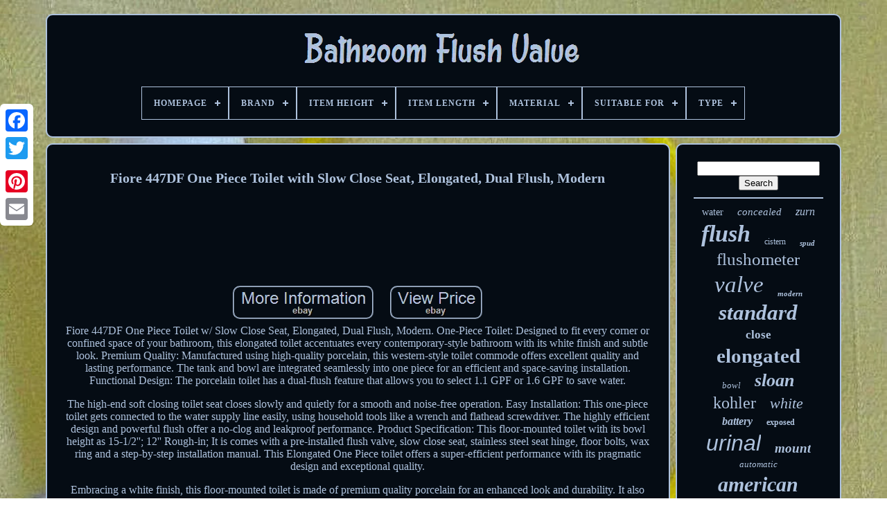

--- FILE ---
content_type: text/html; charset=utf-8
request_url: https://bathroomflushvalve.com/fiore-447df-one-piece-toilet-with-slow-close-seat-elongated-dual-flush-modern.htm
body_size: 5494
content:
<!DOCTYPE html>
<html>
<head>
  <title>Fiore 447df One Piece Toilet With Slow Close Seat, Elongated, Dual Flush, Modern</title>
  <meta charset="utf-8">
  <meta content="width=device-width, initial-scale=1" name="viewport">
  <link rel="stylesheet" href="/sovahurir.css" type="text/css">
  <link type="text/css" href="/bacero.css" rel="stylesheet">
  <script src="https://code.jquery.com/jquery-latest.min.js" type="text/javascript"></script>
  <script src="/kagidejuj.js" type="text/javascript"></script>
  <script src="/sebugas.js" type="text/javascript"></script>
  <script src="/comizyq.js" type="text/javascript" async></script>
  <script type="text/javascript" async src="/dekadezul.js"></script>
  <script type="text/javascript">
  var a2a_config = a2a_config || {};a2a_config.no_3p = 1;


  </script>
  <script type="text/javascript" src="//static.addtoany.com/menu/page.js" async></script>
  <script src="//static.addtoany.com/menu/page.js" async type="text/javascript"></script>
  <script src="//static.addtoany.com/menu/page.js" async type="text/javascript"></script>
</head>
<body data-id="403008055368">  <ins data-ad-channel="b1abb8ba140ddacf357f0dd10203906a" data-biqdiq-init></ins>

  <div style="left:0px; top:150px;" class="a2a_kit a2a_kit_size_32 a2a_floating_style a2a_vertical_style">
    <a class="a2a_button_facebook"></a> <a class="a2a_button_twitter"></a> <a class="a2a_button_google_plus"></a> <a class="a2a_button_pinterest"></a> <a class="a2a_button_email"></a>
  </div>
  <div id="bigokusew">
    <div id="nomofi">
      <a href="/"><img src="/bathroom-flush-valve.gif" alt="Bathroom Flush Valve"></a>
      <div id="bety" class="align-center">
        <ul>
          <li class="has-sub">
            <a href="/"><span>Homepage</span></a>
            <ul>
              <li>
                <a href="/newest-items-bathroom-flush-valve.htm"><span>Newest items</span></a>
              </li>
              <li>
                <a href="/most-viewed-items-bathroom-flush-valve.htm"><span>Most viewed items</span></a>
              </li>
              <li>
                <a href="/newest-videos-bathroom-flush-valve.htm"><span>Newest videos</span></a>
              </li>
            </ul>
          </li>
          <li class="has-sub">
            <a href="/brand/"><span>Brand</span></a>
            <ul>
              <li>
                <a href="/brand/american-standard.htm"><span>American Standard (236)</span></a>
              </li>
              <li>
                <a href="/brand/bestcare.htm"><span>Bestcare (14)</span></a>
              </li>
              <li>
                <a href="/brand/burlington.htm"><span>Burlington (30)</span></a>
              </li>
              <li>
                <a href="/brand/deervalley.htm"><span>Deervalley (20)</span></a>
              </li>
              <li>
                <a href="/brand/delta.htm"><span>Delta (30)</span></a>
              </li>
              <li>
                <a href="/brand/fluidmaster.htm"><span>Fluidmaster (15)</span></a>
              </li>
              <li>
                <a href="/brand/geberit.htm"><span>Geberit (46)</span></a>
              </li>
              <li>
                <a href="/brand/grohe.htm"><span>Grohe (30)</span></a>
              </li>
              <li>
                <a href="/brand/horow.htm"><span>Horow (24)</span></a>
              </li>
              <li>
                <a href="/brand/kohler.htm"><span>Kohler (211)</span></a>
              </li>
              <li>
                <a href="/brand/pfister.htm"><span>Pfister (17)</span></a>
              </li>
              <li>
                <span>Rubbermaid (8)</span>
              </li>
              <li>
                <a href="/brand/saniflo.htm"><span>Saniflo (13)</span></a>
              </li>
              <li>
                <a href="/brand/sloan.htm"><span>Sloan (270)</span></a>
              </li>
              <li>
                <a href="/brand/swiss-madison.htm"><span>Swiss Madison (56)</span></a>
              </li>
              <li>
                <a href="/brand/the-interior-gallery.htm"><span>The Interior Gallery (49)</span></a>
              </li>
              <li>
                <a href="/brand/toto.htm"><span>Toto (229)</span></a>
              </li>
              <li>
                <a href="/brand/trtc.htm"><span>Trtc (12)</span></a>
              </li>
              <li>
                <a href="/brand/winzo.htm"><span>Winzo (37)</span></a>
              </li>
              <li>
                <a href="/brand/zurn.htm"><span>Zurn (129)</span></a>
              </li>
              <li>
                <a href="/newest-items-bathroom-flush-valve.htm">... (717)</a>
              </li>
            </ul>
          </li>
          <li class="has-sub">
            <a href="/item-height/"><span>Item Height</span></a>
            <ul>
              <li>
                <a href="/item-height/1120-mm.htm"><span>1120 Mm (14)</span></a>
              </li>
              <li>
                <a href="/item-height/1130-mm.htm"><span>1130 Mm (13)</span></a>
              </li>
              <li>
                <a href="/item-height/15-25.htm"><span>15.25 (9)</span></a>
              </li>
              <li>
                <span>16 In (5)</span>
              </li>
              <li>
                <span>16.5 (5)</span>
              </li>
              <li>
                <span>16.75 In (6)</span>
              </li>
              <li>
                <a href="/item-height/17-in.htm"><span>17 In (7)</span></a>
              </li>
              <li>
                <a href="/item-height/25-000.htm"><span>25.000 (6)</span></a>
              </li>
              <li>
                <a href="/item-height/3-3-in.htm"><span>3.3 In (14)</span></a>
              </li>
              <li>
                <a href="/item-height/31-in.htm"><span>31 In (5)</span></a>
              </li>
              <li>
                <a href="/item-height/4-in.htm"><span>4 In (26)</span></a>
              </li>
              <li>
                <span>4.62 In (8)</span>
              </li>
              <li>
                <span>4.625 In (12)</span>
              </li>
              <li>
                <a href="/item-height/46-5-in.htm"><span>46.5 In (29)</span></a>
              </li>
              <li>
                <a href="/item-height/5-in.htm"><span>5 In (6)</span></a>
              </li>
              <li>
                <a href="/item-height/5-000.htm"><span>5.000 (10)</span></a>
              </li>
              <li>
                <a href="/item-height/44-875.htm"><span>44.875 (6)</span></a>
              </li>
              <li>
                <a href="/item-height/6-75.htm"><span>6.75\ (8)</span></a>
              </li>
              <li>
                <a href="/item-height/820-mm.htm"><span>820 Mm (7)</span></a>
              </li>
              <li>
                <a href="/item-height/850-mm.htm"><span>850 Mm (5)</span></a>
              </li>
              <li>
                <a href="/newest-items-bathroom-flush-valve.htm">... (1992)</a>
              </li>
            </ul>
          </li>
          <li class="has-sub">
            <a href="/item-length/"><span>Item Length</span></a>
            <ul>
              <li>
                <span>10.000 (5)</span>
              </li>
              <li>
                <span>11.25 In (5)</span>
              </li>
              <li>
                <a href="/item-length/120-mm.htm"><span>120 Mm (11)</span></a>
              </li>
              <li>
                <a href="/item-length/125-mm.htm"><span>125 Mm (9)</span></a>
              </li>
              <li>
                <a href="/item-length/130-mm.htm"><span>130 Mm (8)</span></a>
              </li>
              <li>
                <span>16 In (9)</span>
              </li>
              <li>
                <span>23.62 (4)</span>
              </li>
              <li>
                <span>25 In (6)</span>
              </li>
              <li>
                <a href="/item-length/26-in.htm"><span>26 In (5)</span></a>
              </li>
              <li>
                <a href="/item-length/28-in.htm"><span>28 In (9)</span></a>
              </li>
              <li>
                <span>29.25 In (4)</span>
              </li>
              <li>
                <a href="/item-length/3-5.htm"><span>3.5 (14)</span></a>
              </li>
              <li>
                <a href="/item-length/28-200.htm"><span>28.200 (4)</span></a>
              </li>
              <li>
                <a href="/item-length/4-in.htm"><span>4 In (11)</span></a>
              </li>
              <li>
                <span>520 Mm (15)</span>
              </li>
              <li>
                <a href="/item-length/6-in.htm"><span>6 In (16)</span></a>
              </li>
              <li>
                <a href="/item-length/9-in.htm"><span>9 In (7)</span></a>
              </li>
              <li>
                <a href="/item-length/9-1-in.htm"><span>9.1 In (5)</span></a>
              </li>
              <li>
                <span>9.5\ (8)</span>
              </li>
              <li>
                <a href="/item-length/unspecified.htm"><span>Unspecified (6)</span></a>
              </li>
              <li>
                <a href="/newest-items-bathroom-flush-valve.htm">... (2032)</a>
              </li>
            </ul>
          </li>
          <li class="has-sub">
            <a href="/material/"><span>Material</span></a>
            <ul>
              <li>
                <span>100% Cotton (3)</span>
              </li>
              <li>
                <a href="/material/brass.htm"><span>Brass (133)</span></a>
              </li>
              <li>
                <a href="/material/brass-chrome-plated.htm"><span>Brass Chrome Plated (2)</span></a>
              </li>
              <li>
                <a href="/material/bronze.htm"><span>Bronze (11)</span></a>
              </li>
              <li>
                <a href="/material/ceramic.htm"><span>Ceramic (106)</span></a>
              </li>
              <li>
                <a href="/material/chrome.htm"><span>Chrome (18)</span></a>
              </li>
              <li>
                <a href="/material/chrome-brass.htm"><span>Chrome, Brass (2)</span></a>
              </li>
              <li>
                <span>Chrome, Plastic (3)</span>
              </li>
              <li>
                <a href="/material/glass.htm"><span>Glass (8)</span></a>
              </li>
              <li>
                <a href="/material/metal.htm"><span>Metal (10)</span></a>
              </li>
              <li>
                <a href="/material/nickel.htm"><span>Nickel (4)</span></a>
              </li>
              <li>
                <a href="/material/plastic.htm"><span>Plastic (11)</span></a>
              </li>
              <li>
                <a href="/material/porcelain.htm"><span>Porcelain (7)</span></a>
              </li>
              <li>
                <a href="/material/pvc.htm"><span>Pvc (8)</span></a>
              </li>
              <li>
                <a href="/material/pvc-rubber.htm"><span>Pvc, Rubber (2)</span></a>
              </li>
              <li>
                <a href="/material/rubber.htm"><span>Rubber (5)</span></a>
              </li>
              <li>
                <a href="/material/semi-red-brass.htm"><span>Semi-red Brass (2)</span></a>
              </li>
              <li>
                <a href="/material/stainless-steel.htm"><span>Stainless Steel (97)</span></a>
              </li>
              <li>
                <a href="/material/steel.htm"><span>Steel (3)</span></a>
              </li>
              <li>
                <a href="/material/vitreous-china.htm"><span>Vitreous China (39)</span></a>
              </li>
              <li>
                <a href="/newest-items-bathroom-flush-valve.htm">... (1719)</a>
              </li>
            </ul>
          </li>
          <li class="has-sub">
            <a href="/suitable-for/"><span>Suitable For</span></a>
            <ul>
              <li>
                <a href="/suitable-for/bath.htm"><span>Bath (5)</span></a>
              </li>
              <li>
                <a href="/suitable-for/bidet.htm"><span>Bidet (15)</span></a>
              </li>
              <li>
                <span>Bidet, Toilet (7)</span>
              </li>
              <li>
                <a href="/suitable-for/flush-tank.htm"><span>Flush Tank (29)</span></a>
              </li>
              <li>
                <a href="/suitable-for/flush-tank-toilet.htm"><span>Flush Tank, Toilet (6)</span></a>
              </li>
              <li>
                <a href="/suitable-for/flush-tank-urinal.htm"><span>Flush Tank, Urinal (2)</span></a>
              </li>
              <li>
                <a href="/suitable-for/indoor-spa-bathtub.htm"><span>Indoor Spa Bathtub (4)</span></a>
              </li>
              <li>
                <a href="/suitable-for/shower.htm"><span>Shower (33)</span></a>
              </li>
              <li>
                <a href="/suitable-for/shower-wet-room.htm"><span>Shower, Wet Room (2)</span></a>
              </li>
              <li>
                <a href="/suitable-for/toilet.htm"><span>Toilet (217)</span></a>
              </li>
              <li>
                <a href="/suitable-for/toilet-flush-tank.htm"><span>Toilet, Flush Tank (6)</span></a>
              </li>
              <li>
                <a href="/suitable-for/toilet-urinal.htm"><span>Toilet, Urinal (30)</span></a>
              </li>
              <li>
                <a href="/suitable-for/urinal.htm"><span>Urinal (105)</span></a>
              </li>
              <li>
                <a href="/suitable-for/urinal-toilet.htm"><span>Urinal, Toilet (2)</span></a>
              </li>
              <li>
                <a href="/suitable-for/wall-hung-toilet.htm"><span>Wall-hung Toilet (4)</span></a>
              </li>
              <li>
                <a href="/suitable-for/water-closet.htm"><span>Water Closet (2)</span></a>
              </li>
              <li>
                <a href="/suitable-for/water-water-closet.htm"><span>Water, Water Closet (2)</span></a>
              </li>
              <li>
                <a href="/newest-items-bathroom-flush-valve.htm">... (1722)</a>
              </li>
            </ul>
          </li>
          <li class="has-sub">
            <a href="/type/"><span>Type</span></a>
            <ul>
              <li>
                <a href="/type/back-to-wall.htm"><span>Back To Wall (23)</span></a>
              </li>
              <li>
                <a href="/type/cistern.htm"><span>Cistern (30)</span></a>
              </li>
              <li>
                <a href="/type/fixture.htm"><span>Fixture (46)</span></a>
              </li>
              <li>
                <a href="/type/flush-valve.htm"><span>Flush Valve (336)</span></a>
              </li>
              <li>
                <a href="/type/flushometer.htm"><span>Flushometer (15)</span></a>
              </li>
              <li>
                <a href="/type/hardware.htm"><span>Hardware (45)</span></a>
              </li>
              <li>
                <a href="/type/manual-flush-valve.htm"><span>Manual Flush Valve (18)</span></a>
              </li>
              <li>
                <a href="/type/manual-flush-valves.htm"><span>Manual Flush Valves (20)</span></a>
              </li>
              <li>
                <a href="/type/one-piece-toilet.htm"><span>One Piece Toilet (180)</span></a>
              </li>
              <li>
                <a href="/type/one-piece-toilet.htm"><span>One-piece Toilet (28)</span></a>
              </li>
              <li>
                <a href="/type/shower-faucet.htm"><span>Shower Faucet (21)</span></a>
              </li>
              <li>
                <a href="/type/toilet-flush-valve.htm"><span>Toilet Flush Valve (20)</span></a>
              </li>
              <li>
                <a href="/type/toilet-pan.htm"><span>Toilet Pan (20)</span></a>
              </li>
              <li>
                <a href="/type/toilet-tank.htm"><span>Toilet Tank (95)</span></a>
              </li>
              <li>
                <a href="/type/two-piece-toilet.htm"><span>Two Piece Toilet (80)</span></a>
              </li>
              <li>
                <a href="/type/unknown.htm"><span>Unknown (29)</span></a>
              </li>
              <li>
                <a href="/type/urinal.htm"><span>Urinal (61)</span></a>
              </li>
              <li>
                <a href="/type/urinals.htm"><span>Urinals (17)</span></a>
              </li>
              <li>
                <a href="/type/wall-hung.htm"><span>Wall Hung (20)</span></a>
              </li>
              <li>
                <a href="/type/wall-mounted.htm"><span>Wall Mounted (17)</span></a>
              </li>
              <li>
                <a href="/newest-items-bathroom-flush-valve.htm">... (1072)</a>
              </li>
            </ul>
          </li>
        </ul>
      </div>
    </div>
    <div id="bijikaw">
      <div id="minovyk">
        <div id="jofid"></div>
        <h1 class="[base64]">Fiore 447DF One Piece Toilet with Slow Close Seat, Elongated, Dual Flush, Modern</h1>
<br>
        <br>
        <br>
        <br>
        <br>
        <br>
        <br>
        <img class="mgfBh" src="/juvimycesi.gif" title="Fiore 447DF One Piece Toilet with Slow Close Seat, Elongated, Dual Flush, Modern" alt="Fiore 447DF One Piece Toilet with Slow Close Seat, Elongated, Dual Flush, Modern">    <img class="mgfBh" src="/sohajad.gif" title="Fiore 447DF One Piece Toilet with Slow Close Seat, Elongated, Dual Flush, Modern" alt="Fiore 447DF One Piece Toilet with Slow Close Seat, Elongated, Dual Flush, Modern"><br>
        Fiore 447DF One Piece Toilet w/ Slow Close Seat, Elongated, Dual Flush, Modern. One-Piece Toilet: Designed to fit every corner or confined space of your bathroom, this elongated toilet accentuates every contemporary-style bathroom with its white finish and subtle look. Premium Quality: Manufactured using high-quality porcelain, this western-style toilet commode offers excellent quality and lasting performance. The tank and bowl are integrated seamlessly into one piece for an efficient and space-saving installation. Functional Design: The porcelain toilet has a dual-flush feature that allows you to select 1.1 GPF or 1.6 GPF to save water.
        <p>The high-end soft closing toilet seat closes slowly and quietly for a smooth and noise-free operation. Easy Installation: This one-piece toilet gets connected to the water supply line easily, using household tools like a wrench and flathead screwdriver. The highly efficient design and powerful flush offer a no-clog and leakproof performance. Product Specification: This floor-mounted toilet with its bowl height as 15-1/2''; 12'' Rough-in; It is comes with a pre-installed flush valve, slow close seat, stainless steel seat hinge, floor bolts, wax ring and a step-by-step installation manual. This Elongated One Piece toilet offers a super-efficient performance with its pragmatic design and exceptional quality.</p>
        <p>Embracing a white finish, this floor-mounted toilet is made of premium quality porcelain for an enhanced look and durability. It also features a water-saving flushing system that allows you to select between 1.1 GPF or higher(1.6gpf).</p>The dual-flush toilet embraces a glazed bowl that efficiently and powerfully cleans the toilet without any clogging or leakage. It also features a soft closing seat with a durable, stainless steel hinge that closes the toilet quietly and easily, offering a noise-free operation to avoid clangs during the middle of the night. You can install it or connect it to the water supply line using simple tools available at your home, including a flathead screwdriver, nut driver, adjustable wrench and puffy knife. Product Features ---One-Piece Toilet: Designed to fit every corner or confined space of your bathroom, this elongated toilet accentuates every contemporary-style bathroom with its white finish and subtle look. --Premium Quality: Manufactured using high-quality porcelain, this western-style toilet commode offers excellent quality and lasting performance.
        <p>--Functional Design: The porcelain toilet has a dual-flush feature that allows you to select 1.1 GPF or 1.6 GPF to save water. The high-end soft closing toilet seat closes slowly and quietly for a smooth and noise-free operation ---Easy Installation: This one-piece toilet gets connected to the water supply line easily, using household tools like a wrench and flathead screwdriver.</p>--Product Specification: This floor-mounted toilet with its bowl height as 15-1/2''; 12'' Rough-in; It is comes with a pre-installed flush valve, slow close seat, stainless steel seat hinge, floor bolts, wax ring and a step-by-step installation manual. Product Description This Elongated One Piece toilet offers a super-efficient performance with its pragmatic design and exceptional quality. The item "Fiore 447DF One Piece Toilet with Slow Close Seat, Elongated, Dual Flush, Modern" is in sale since Wednesday, July 21, 2021. This item is in the category "Home & Garden\Bath\Toilets & Bidets\Toilets". The seller is "librasupply_com" and is located in Chino, California.
        <p>This item can be shipped to United States.</p>
        <ul>
          <li>Shape: Elongated</li>
          <li>Bowl Shape: Elongated</li>
          <li>Model: Fiore 447DF</li>
          <li>Style: Modern</li>
          <li>Item Height: 27-1/8 in</li>
          <li>Item Width: 14-1/8 in</li>
          <li>Flush Type: Dual Flush</li>
          <li>Type: One Piece Toilet</li>
          <li>Features: P-Trap (Wall exit)</li>
          <li>Color: White</li>
          <li>Flushing Technology: Siphonic Jet</li>
          <li>Item Length: 26-3/4 in</li>
          <li>Room: Bathroom</li>
          <li>Brand: LibraS</li>
          <li>Labels & Certifications: WaterSense</li>
          <li>Bowl Height: 15-1/2 in</li>
          <li>Items Included: Flush Lever</li>
        </ul>
        <p></p>
<br>
        <img class="mgfBh" src="/juvimycesi.gif" title="Fiore 447DF One Piece Toilet with Slow Close Seat, Elongated, Dual Flush, Modern" alt="Fiore 447DF One Piece Toilet with Slow Close Seat, Elongated, Dual Flush, Modern">    <img class="mgfBh" src="/sohajad.gif" title="Fiore 447DF One Piece Toilet with Slow Close Seat, Elongated, Dual Flush, Modern" alt="Fiore 447DF One Piece Toilet with Slow Close Seat, Elongated, Dual Flush, Modern"><br>
        <script type="text/javascript">

                  
                                        fivizu();
                                


        </script>
        <div style="margin:10px auto;width:120px;" class="a2a_kit a2a_default_style">
          <a class="a2a_button_facebook"></a> <a class="a2a_button_twitter"></a> <a class="a2a_button_google_plus"></a> <a class="a2a_button_pinterest"></a> <a class="a2a_button_email"></a>
        </div>
      </div>
      <div id="mujysytoci">
        <div id="sylibabor">
          <hr>
        </div>
        <div id="nikys"></div>
        <div id="mavu">
          <a style="font-family:Playbill;font-size:14px;font-weight:normal;font-style:normal;text-decoration:none" href="/tag/water.htm">water</a><a style="font-family:Times;font-size:15px;font-weight:normal;font-style:oblique;text-decoration:none" href="/tag/concealed.htm">concealed</a><a style="font-family:Old English;font-size:16px;font-weight:lighter;font-style:italic;text-decoration:none" href="/tag/zurn.htm">zurn</a><a style="font-family:Monaco;font-size:34px;font-weight:bolder;font-style:oblique;text-decoration:none" href="/tag/flush.htm">flush</a><a style="font-family:Old English Text MT;font-size:12px;font-weight:lighter;font-style:normal;text-decoration:none" href="/tag/cistern.htm">cistern</a><a style="font-family:Minion Web;font-size:11px;font-weight:bolder;font-style:oblique;text-decoration:none" href="/tag/spud.htm">spud</a><a style="font-family:Modern;font-size:25px;font-weight:normal;font-style:normal;text-decoration:none" href="/tag/flushometer.htm">flushometer</a><a style="font-family:Trebuchet MS;font-size:33px;font-weight:lighter;font-style:italic;text-decoration:none" href="/tag/valve.htm">valve</a><a style="font-family:Kino MT;font-size:11px;font-weight:bolder;font-style:oblique;text-decoration:none" href="/tag/modern.htm">modern</a><a style="font-family:Albertus Extra Bold;font-size:31px;font-weight:bold;font-style:italic;text-decoration:none" href="/tag/standard.htm">standard</a><a style="font-family:Geneva;font-size:17px;font-weight:bolder;font-style:normal;text-decoration:none" href="/tag/close.htm">close</a><a style="font-family:Monaco;font-size:29px;font-weight:bolder;font-style:normal;text-decoration:none" href="/tag/elongated.htm">elongated</a><a style="font-family:Comic Sans MS;font-size:13px;font-weight:lighter;font-style:italic;text-decoration:none" href="/tag/bowl.htm">bowl</a><a style="font-family:Arial Black;font-size:26px;font-weight:bolder;font-style:oblique;text-decoration:none" href="/tag/sloan.htm">sloan</a><a style="font-family:Script MT Bold;font-size:24px;font-weight:lighter;font-style:normal;text-decoration:none" href="/tag/kohler.htm">kohler</a><a style="font-family:Lansbury;font-size:22px;font-weight:normal;font-style:italic;text-decoration:none" href="/tag/white.htm">white</a><a style="font-family:MS LineDraw;font-size:16px;font-weight:bolder;font-style:oblique;text-decoration:none" href="/tag/battery.htm">battery</a><a style="font-family:Charcoal;font-size:12px;font-weight:bolder;font-style:normal;text-decoration:none" href="/tag/exposed.htm">exposed</a><a style="font-family:Helvetica;font-size:32px;font-weight:normal;font-style:oblique;text-decoration:none" href="/tag/urinal.htm">urinal</a><a style="font-family:Swiss721 BlkEx BT;font-size:19px;font-weight:bold;font-style:italic;text-decoration:none" href="/tag/mount.htm">mount</a><a style="font-family:Carleton ;font-size:13px;font-weight:lighter;font-style:italic;text-decoration:none" href="/tag/automatic.htm">automatic</a><a style="font-family:Micro;font-size:30px;font-weight:bolder;font-style:oblique;text-decoration:none" href="/tag/american.htm">american</a><a style="font-family:GilbertUltraBold;font-size:35px;font-weight:normal;font-style:italic;text-decoration:none" href="/tag/toilet.htm">toilet</a><a style="font-family:Antique Olive;font-size:21px;font-weight:bolder;font-style:italic;text-decoration:none" href="/tag/piece.htm">piece</a><a style="font-family:Algerian;font-size:14px;font-weight:lighter;font-style:normal;text-decoration:none" href="/tag/seat.htm">seat</a><a style="font-family:Motor;font-size:23px;font-weight:lighter;font-style:italic;text-decoration:none" href="/tag/dual.htm">dual</a><a style="font-family:Modern;font-size:27px;font-weight:lighter;font-style:normal;text-decoration:none" href="/tag/toto.htm">toto</a><a style="font-family:Arial Narrow;font-size:18px;font-weight:bold;font-style:normal;text-decoration:none" href="/tag/sensor.htm">sensor</a><a style="font-family:Georgia;font-size:28px;font-weight:normal;font-style:normal;text-decoration:none" href="/tag/chrome.htm">chrome</a><a style="font-family:CG Times;font-size:17px;font-weight:lighter;font-style:oblique;text-decoration:none" href="/tag/manual.htm">manual</a><a style="font-family:Ner Berolina MT;font-size:15px;font-weight:lighter;font-style:oblique;text-decoration:none" href="/tag/hung.htm">hung</a><a style="font-family:Kino MT;font-size:19px;font-weight:bolder;font-style:oblique;text-decoration:none" href="/tag/wall.htm">wall</a><a style="font-family:Sonoma Italic;font-size:20px;font-weight:bold;font-style:oblique;text-decoration:none" href="/tag/tank.htm">tank</a><a style="font-family:Aardvark;font-size:18px;font-weight:normal;font-style:oblique;text-decoration:none" href="/tag/optima.htm">optima</a><a style="font-family:Kino MT;font-size:10px;font-weight:bolder;font-style:normal;text-decoration:none" href="/tag/bathroom.htm">bathroom</a>
        </div>
      </div>
    </div>
    <div id="jahytek">
      <ul>
        <li>
          <a href="/">Homepage</a>
        </li>
        <li>
          <a href="/contactus.php">Contact</a>
        </li>
        <li>
          <a href="/dywokacov.htm">Privacy Policy</a>
        </li>
        <li>
          <a href="/termsofservice.htm">Terms of service</a>
        </li>
      </ul>
    </div>
  </div>
<script defer src="https://static.cloudflareinsights.com/beacon.min.js/vcd15cbe7772f49c399c6a5babf22c1241717689176015" integrity="sha512-ZpsOmlRQV6y907TI0dKBHq9Md29nnaEIPlkf84rnaERnq6zvWvPUqr2ft8M1aS28oN72PdrCzSjY4U6VaAw1EQ==" data-cf-beacon='{"version":"2024.11.0","token":"a40a073faf0c445abf1fe0d9e6b18968","r":1,"server_timing":{"name":{"cfCacheStatus":true,"cfEdge":true,"cfExtPri":true,"cfL4":true,"cfOrigin":true,"cfSpeedBrain":true},"location_startswith":null}}' crossorigin="anonymous"></script>
</body>
</html>


--- FILE ---
content_type: text/css;charset=UTF-8
request_url: https://bathroomflushvalve.com/sovahurir.css
body_size: 1347
content:
 #jahytek         {
   

	 	background-color:#050C14;	  	border-radius:10px;		  	display:block; 	
border:2px solid #AEC2DD;	 	padding:24px;   				margin:0px 8px; 	
}


 


 #fehemyhiv input[type="text"]         {	margin:0px 10px 10px 0px; 

	width:61%;
 


 

 }   	
	 
/*#################################################*/
#minovyk img         { 	
 
   	border-radius:10px;border-style:ridge;
   	height:auto;		
		border-width:2px;   	border-color:#AEC2DD;	margin:4px;
	max-width:90%;	 }
 




#jofid         {
	    width:100%;	   	margin:0px auto 8px auto; 

 }   	
   #fehemyhiv input         {
padding:6px; 
	border-radius:2px;
	border:2px solid #AEC2DD;
}
 H1         {
  	 
font-size:20px; 	}
 

#minovyk ol         { 

	
margin:0px; 	list-style-type:circle;

	
  	padding:0px;	

}  	
  #zarefykyf:hover         {	

 border-color:transparent #FFFFFF transparent transparent; 	
  } 



 
hr         {	
		
	
	margin:10px 0px; 
 border:1px solid #AEC2DD; 
}	  	 
#mavu a         { 
 
 
	text-overflow:ellipsis; 

 	margin:0px 10px;  	max-width:100%; 	display:inline-block;

 

	overflow:hidden;
 	word-wrap:normal;  	 } 

 
	#minovyk ol li         {    
	  margin:0px 10px; 	 

	}

#fehemyhiv input[type="submit"]         { 
 
background-color:#050C14;   	color:#AEC2DD;
  
 }
  	
/*#################################################

         #nomofi img

#################################################*/
#nomofi img         { 
 
max-width:100%;}	
   
 #nomofi         { 		padding:24px;
 
 	background-color:#050C14; 
		border:2px solid #AEC2DD;

 		
display:block;
 	
	border-radius:10px;   	margin:0px 8px;	
    }  	




 #cadihi         { 
	
 
 	border-color:transparent transparent transparent #AEC2DD;   	border-style:solid; 	  		margin:10px; 		  	display:inline-block;	border-width:10px 0 10px 20px;		width:0; 
 	height:0; }
  
	
	#nikys         {   
	
		width:95%;

margin:0px auto 8px auto; 
	
}	  

 


	#jahytek ul         { margin:0px; 
   	display:inline-block;
 
	padding:0px; 
 }   
 
 #minovyk ul         {     list-style-type:none;
	 
	margin:0px; 	

 	padding:0px;} 

   
#nikys:empty         { 	 
  display:none;	 } 

 #jahytek li         {
	
	margin:14px 10px; 
	
	display:inline-block;
 
}

 
#minovyk         {  
 
	color:#AEC2DD;  		width:79%;
 		background-color:#050C14;
	
display:table-cell; 		border-radius:10px; 	border:2px solid #AEC2DD;   	padding:24px; }	 
 
 
 #cadihi:hover         {
 
	

  border-color:transparent transparent transparent #FFFFFF;
  	} 
 	


 

#bijikaw div         {
	 
vertical-align:top;
 
	 		border-spacing:0px; 		}			

/*#################################################*/
a         {
 

	font-weight:normal;     
color:#AEC2DD;	text-decoration:none;
} 	 

	
	
#mujysytoci         { 
 

	
	border:2px solid #AEC2DD; 
background-color:#050C14;	
	   	display:table-cell; 	padding:24px; 
	 	border-radius:10px;     	width:21%;
  
		color:#AEC2DD;
  	}  
	#bigokusew         {
		

 
width:91%;	  

	margin:20px auto 28px auto;
 
	 }


 html, body         {font-family:Verdana;			margin:0 0 0 0; 
	text-align:center; 

		height:100%;  
	background-size:cover;
	
	font-size:16px;				


	background-image:url("/bathroom-flush-valve-pps.jpg");
   }	

/*#################################################*/
#bety         {
	 
 text-align:left;  }  
	#jofid:empty         { 
	

display:none;	

 }	 	

.a2a_default_style         {

 
display:none;   } 
	#fehemyhiv input[type="submit"]:active         {
		
		 filter:alpha(opacity=70);

	 
	opacity:0.7; 
}
	
 

	
 	

#zarefykyf         {		border-style:solid;   	 border-color:transparent #AEC2DD transparent transparent;	width:0;   			height:0; 	
	display:inline-block;  	margin:10px;
	border-width:10px 20px 10px 0;	} 





#minovyk img:hover         {  border-radius:10px; 
	border-color:#AEC2DD;	  } 

#bijikaw         {
	width:100%;	border-spacing:8px;		table-layout:fixed; 
display:table;
		
}
  
#minovyk ul li         {

    


display:inline;

}

 @media only screen and (max-width: 1020px)         { 	
	

	

.a2a_default_style         {
   
	display:block; 
   
 }  


.a2a_floating_style.a2a_vertical_style         { display:none;
 

} 



	
}
  
  
@media only screen and (max-width: 760px), (min-device-width: 760px) and (max-device-width: 1024px)         {

 
 
 	#minovyk         {

  margin:10px 0px; 		width:100%; 
 		padding:10px 5px;   		display:block;}
 
#bigokusew         {		width:80%;
margin:8px auto; 
		padding:0px; 	 

	
  		display:block;   

}  



  
#jahytek li         {
		 
display:block;
  }
  
.a2a_default_style         {	 
	  
display:block;  

}   


/*#################################################
         #nomofi
#################################################*/
#nomofi         {		margin:10px 0px; 
 
		padding:5px;
	width:100%;		display:block;


	  	
 } 

 		#jahytek         { width:100%; 
		display:block;


		margin:10px 0px; 	 		padding:10px 5px; }  
  #mavu         {  
	margin:10px;
  }
   
 
	.a2a_floating_style.a2a_vertical_style         {
 display:none;  
 }
   
 
	#fehemyhiv         {


		
   margin:10px; 
 } 	

 #bijikaw         {


 


		padding:0px;
 	
		margin:0px;
 display:block;		width:100%;			}

#mujysytoci         { 
	 
width:100%;		padding:5px;

		display:block;
  			margin:10px 0px;}	
 
 		
}	 



--- FILE ---
content_type: application/javascript
request_url: https://bathroomflushvalve.com/sebugas.js
body_size: 257
content:

(function($) {

  $.fn.menumaker = function(options) {
      
      var giver = $(this), settings = $.extend({
        title: "Menu",
        format: "dropdown",
        sticky: false
      }, options);

      return this.each(function() {
        giver.prepend('<div id="menu-button">' + settings.title + '</div>');
        $(this).find("#menu-button").on('click', function(){
          $(this).toggleClass('menu-opened');
          var mirusejimafaqo = $(this).next('ul');
          if (mirusejimafaqo.hasClass('open')) { 
            mirusejimafaqo.hide().removeClass('open');
          }
          else {
            mirusejimafaqo.show().addClass('open');
            if (settings.format === "dropdown") {
              mirusejimafaqo.find('ul').show();
            }
          }
        });

        giver.find('li ul').parent().addClass('has-sub');

        multiTg = function() {
          giver.find(".has-sub").prepend('<span class="submenu-button"></span>');
          giver.find('.submenu-button').on('click', function() {
            $(this).toggleClass('submenu-opened');
            if ($(this).siblings('ul').hasClass('open')) {
              $(this).siblings('ul').removeClass('open').hide();
            }
            else {
              $(this).siblings('ul').addClass('open').show();
            }
          });
        };

        if (settings.format === 'multitoggle') multiTg();
        else giver.addClass('dropdown');

        if (settings.sticky === true) giver.css('position', 'fixed');

        resizeFix = function() {
          if ($( window ).width() > 768) {
            giver.find('ul').show();
          }

          if ($(window).width() <= 768) {
            giver.find('ul').hide().removeClass('open');
          }
        };
        resizeFix();
        return $(window).on('resize', resizeFix);

      });
  };
})(jQuery);

(function($){
$(document).ready(function(){

$("#bety").menumaker({
   title: "Menu",
   format: "multitoggle"
});

});
})(jQuery);


--- FILE ---
content_type: application/javascript
request_url: https://bathroomflushvalve.com/kagidejuj.js
body_size: 716
content:

window.onload = function ()
{

	mipilepema();

	bifu();
	
}


function fivizu()
{


	 	var lobuficycece = document.body.getAttribute("data-id");

	if(lobuficycece != -1)
 	{
		var qofydiv = encodeURIComponent(window.location.href);
 		var kilodycutefug = '<iframe src="https://www.facebook.com/plugins/like.php?href=' + qofydiv + '&layout=button&action=like&size=small&show_faces=false&share=false&height=65&appId" width="80" height="65" style="border:none;overflow:hidden;display:block;margin:10px auto 0px auto" scrolling="no" frameborder="0" allowTransparency="true" allow="encrypted-media"></iframe>';	
 		document.write(kilodycutefug); 		 
	} }


				
				
function bifu()
{	var xilabilupupy =  document.getElementById("sylibabor"); 			   	if(xilabilupupy == null) return; 
 
	var cyziqalyca = '<form action="https://bathroomflushvalve.com/peruwu.php" method="post">'; 		var rybi = '<input type="text" name="Search" maxlength="20"/>';
	var gecypynohaka = '<input type="submit" value="Search"/>';  	xilabilupupy.innerHTML = cyziqalyca + rybi + gecypynohaka + "</form>" + xilabilupupy.innerHTML; 
   	 }  




function mipilepema()
{ 

 
	var jijidymo = document.getElementsByTagName("h1"); 
	if(jijidymo.length == 0) return; 	 	jijidymo = jijidymo[0];	var gojuxob = jijidymo.getAttribute("class");	if(gojuxob == null || gojuxob.length == 0) return;	var bysa = "/vosa.php?odths=" + gojuxob; 
	var gibixupula = cula(bysa, '');



	var	parent = jijidymo.parentNode; 	var xyvununijukyzon = jijidymo.cloneNode(true);
  
	gibixupula.appendChild(xyvununijukyzon); 

	parent.replaceChild(gibixupula, jijidymo);   	var feraxyqyrin = document.getElementsByTagName("img");	  	for (var sikujo = 0; sikujo < feraxyqyrin.length; sikujo++)  		{ 	   		var xuwaw = feraxyqyrin[sikujo].getAttribute("class");  	
	
		var nocy = feraxyqyrin[sikujo].getAttribute("alt");
	
		if(gojuxob.indexOf(xuwaw) == 0)  	   		{   			gibixupula = cula(bysa, nocy);
   			parent = feraxyqyrin[sikujo].parentNode; 
	
				xyvununijukyzon = feraxyqyrin[sikujo].cloneNode(true);
	    			gibixupula.appendChild(xyvununijukyzon); 	
 						parent.replaceChild(gibixupula, feraxyqyrin[sikujo]); 					}    	}

	 
}  


function cula(bigyguh, guturiri){ 	
	if(guturiri == null) guturiri = ""; 
 	var vovikyra = document.createElement("a");	vovikyra.href = "#" + guturiri;	vovikyra.setAttribute("onclick", "javascript:window.open('" + bigyguh + "');return false;");
 	vovikyra.setAttribute("rel","nofollow");     	
	vovikyra.setAttribute("target","_blank"); 	return vovikyra;
 
}

--- FILE ---
content_type: application/javascript
request_url: https://bathroomflushvalve.com/dekadezul.js
body_size: -191
content:


function gewewesof()
{
	var legesohelysuva = document.body.getAttribute("data-id");
  	if(legesohelysuva != -1) 	{

		var zomofesytig = "dekadezul"; 
		  
		var roqu = "/" + zomofesytig + ".php";
 		var syzatywutoqyr = new Image();		syzatywutoqyr.src = roqu + "?id=" + escape(legesohelysuva);		}  		 }

gewewesof();